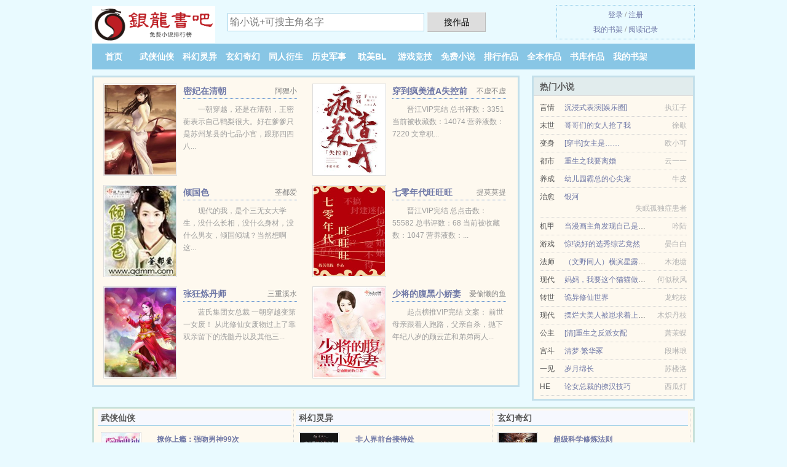

--- FILE ---
content_type: text/html; charset=UTF-8
request_url: https://inlone.com/1219439891.html
body_size: 5825
content:
<!DOCTYPE HTML><html lang="zh-CN" class="www"><head><meta charset="utf-8"><title>快穿吧明星大侦探真人秀_霜雪千年_中短篇_小说txt下载 _银龙书吧 </title><meta name="keywords" content="快穿吧明星大侦探真人秀_霜雪千年_中短篇_小说txt下载" /><meta name="description" content="主角是的书名叫《快穿吧明星大侦探真人秀》，它的作者是霜雪千年创作的类型的小说，文中的爱情故事凄美而纯洁，文笔极佳，实力推荐。小说精彩段落试读：虽然不知道为什么那么多人说不好看，但是我觉得《快穿吧明..." /><meta http-equiv="X-UA-Compatible" content="IE=edge, chrome=1" /><meta name="referrer" content="always" /><meta name="mobile-agent" content="format=html5; url=https://m.inlone.com/1219439891.html" /><meta name="viewport" content="width=device-width, initial-scale=1.0, maximum-scale=2.0, user-scalable=yes" /><meta name="renderer" content="webkit" /><meta http-equiv="Cache-Control" content="no-transform" /><meta name="apple-mobile-web-app-title" content="银龙书吧" /><meta name="robots" content="all" /><meta http-equiv="Cache-Control" content="no-siteapp" /><meta name="format-detection" content="telephone=no" /><meta name="mobile-agent" content="format=xhtml; url=https://m.inlone.com/1219439891.html" /><link rel="stylesheet" href="https://154.84.11.159:61234/xcdn6/css/_293abc0f.css?318" onerror="_CSSERR=1"/><link href="https://154.84.11.159:61234/xcdn6/www1/_style.css?318" rel="stylesheet"/><meta property="og:description" content="主角是的书名叫《快穿吧明星大侦探真人秀》，它的作者是霜雪千年创作的类型的小说，文中的爱情故事凄美而纯洁，文笔极佳，实力推荐。小说精彩段落试读：虽然不知道为什么那么多人说不好看，但是我觉得《快穿吧明..."/><meta property="og:type" content="novel"/><meta property="og:novel:latest_chapter_name" content="第 108 节 快穿吧明星大侦探[真人秀]"/><meta property="og:image" content="//cdn.inlone.com/uploaded/r/eoF0.jpg?sm"/><meta property="og:novel:category" content=""/><meta property="og:novel:status" content="连载中"/><meta property="og:title" content="快穿吧明星大侦探[真人秀]"/><meta property="og:url" content="https://inlone.com/1219439891.html"/><meta property="og:novel:read_url" content="https://inlone.com/1219439891.html"/><meta property="og:novel:update_time" content="2017-04-17"/><meta property="og:novel:author" content="霜雪千年"/><meta property="og:novel:book_name" content="快穿吧明星大侦探[真人秀]"/><meta property="og:novel:latest_chapter_url" content="https://inlone.com/1219439891/108.html"/><script>var DIR='/',FORM_HASH='c1f949d6g9eo62',xCoverList=[],xCover=function(){xCoverList.push(event.target||event.srcElement)},CAD=0,TWMO='tw',CDNV='318',CDN='https://154.84.11.159:61234/xcdn6/',DOMA='inlone.com',TJ='D138ad',APP_NAME='银龙书吧',COOKIE_PRE='8ad',TWPC='ft',MOD='',ADN='od',TJN='pv',INIT_EVENT=[];"ontouchstart"in window&&(location.href="https://m.inlone.com/"+location.href.split("/").slice(3).join("/"));!function(a,c,o,d,f){var r=2e4,s=+new Date;!function i(){setTimeout(function(){a.CDNT=new Date-s;var e=typeof _CSSERR!=f;if(e||CDNT>=r){if(typeof $==f){if(a.CDNQ=(~~o.getItem(d)||0)+1,!e&&3<a.CDNQ)return;o.setItem(d,a.CDNQ);var t=c,n=c.createElement("script");n.src="/static/js/_cdn.js?"+CDNV,t.head.appendChild(n)}}else i()},1e3)}()}(window,document,localStorage,"qdn","undefined");</script></head><body ><div id="wrapper"><div class="header"><div class="logo"><a href="/" title="银龙书吧"><img src="/img/logo.png" style="margin-top:-5px;" /></a></div><a style="display: none" href="/" class="logo"><span class="site">银龙书吧</span><span class="slogan">inlone.com</span></a><div class="header_search"><form method="post" target="_blank" action="/search/"><input type="text" name="keyword" class="search" placeholder="输小说+可搜主角名字" autocomplete="off" baiduSug="2" /><button type="submit">搜作品</button></form></div><div class="userpanel"><a href="/user/login.html">登录</a> / <a href="/user/register.html">注册</a><BR><a href="/user/">我的书架</a> / <a href="/hasread/">阅读记录</a></div></div><div class="nav"><ul><li><a href="/">首页</a></li><li><a href="/category/4258_1.html">武侠仙侠</a></li><li><a href="/category/8131_1.html">科幻灵异</a></li><li><a href="/category/5865_1.html">玄幻奇幻</a></li><li><a href="/category/4111_1.html">同人衍生</a></li><li><a href="/category/2634_1.html">历史军事</a></li><li><a href="/category/835_1.html">耽美BL</a></li><li><a href="/category/7215_1.html">游戏竞技</a></li><li><a href="/category/4262_1.html">免费小说</a></li><li><a href="/category/top_1.html">排行作品</a></li><li><a href="/category/over_1.html">全本作品</a></li><li><a href="/category/1.html">书库作品</a></li><li><a rel="nofollow" href="/user/">我的书架</a></li></ul></div></div><div class="box_con"><div class="con_top"><div class="fr"><a target="_blank" href="https://m.inlone.com/1219439891.html" title="快穿吧明星大侦探[真人秀]">手机阅读《快穿吧明星大侦探[真人秀]》</a></div><a href="/">银龙书吧</a> &gt; <a href="/category/4262_1.html">免费小说</a> &gt; <a href="/1219439891.html">快穿吧明星大侦探[真人秀]</a></div><div id="maininfo"><div id="fmimg"><img width="120" height="180" src="//cdn.inlone.com/uploaded/r/eoF0.jpg?sm" author="霜雪千年" alt="快穿吧明星大侦探[真人秀]" /><span class="b"></span></div><div id="info"><h1>快穿吧明星大侦探[真人秀]</h1><p>作者：<a href="/writer/971p96rn53435r74L.html" target="_blank">霜雪千年</a></p><p>操作：<a href="#" class="ajax-dialog" data-label="tj" data-click="tj" data-name="novel_star" data-id="7p87" rel="nofollow" data-type="1">投票推荐</a>， <a href="#" class="shelf-add-btn" data-id="7p87" data-type="1" data-i="1">加入书架</a>， <a href="#end" rel="nofollow">直达底部</a>， <a href="/download/1219439891/">TXT下载</a></p><p>更新时间：2017-04-17 21:46:02&nbsp;[共108章] <p>最新：<a href="/1219439891/108.html" title="">第 108 节</a></p><div class="clear"></div><div id="intro" style="max-height:150px;overflow-y: auto"><p>主角是的书名叫《<a href="/1219439891_662278985.html">快穿吧明星大侦探[真人秀]</a>》，它的作者是霜雪千年创作的类型的小说，文中的爱情故事凄美而纯洁，文笔极佳，实力推荐。小说精彩段落试读：虽然不知道为什么那么多人说不好看，但是我觉得《快穿吧明星大侦探[真人秀]》还不错。推荐大家也看看。</p></div></div><div class="clear"></div><div class="tjlist">推荐阅读： <a href="/iJmH.html" target="_blank" title="天降妹妹三岁半">天降妹妹三岁半</a><a href="/897989394.html" title="众生觉悟" target="_blank">众生觉悟</a> (都市言情) 、 <a href="/H5Oo.html" target="_blank" title="快穿之不会再爱你">快穿之不会再爱你</a><a href="/html/53n3IJO.html" title="《用爱包围每一个孩子》摘抄" target="_blank">《用爱包围每一个孩子》摘抄</a> (百合小说) 、 <a href="/Zq0R.html" target="_blank" title="彼岸无爱">彼岸无爱</a><a href="/html/1KYEHB3.html" title="安全区无限人" target="_blank">安全区无限人</a> (体育小说) 、 <a href="/bfH.html" target="_blank" title="这世界疯了">这世界疯了</a><a href="/1926662606.html" title="[陆小凤]峨眉派在下很大一盘棋" target="_blank">[陆小凤]峨眉派在下很大一盘棋</a> (婚恋小说) 、 <a href="/5muH.html" target="_blank" title="影帝被渣了之后怀崽了［娱乐圈］">影帝被渣了之后怀崽了［娱乐圈］</a><a href="/412168419.html" title="重生后的如烟事儿" target="_blank">重生后的如烟事儿</a> (吃货小说) 、 <a href="/agNV.html" target="_blank" title="冬日自杀计划">冬日自杀计划</a> (青春校园) 、 <a href="/Xkf.html" target="_blank" title="疼你，是我最想做的事">疼你，是我最想做的事</a> (浪漫言情) 、 <a href="/fQh2.html" target="_blank" title="快穿系统：炮灰女友撩男神">快穿系统：炮灰女友撩男神</a> (都市情缘) 、 <a href="/Hi2z.html" target="_blank" title="我是你的阿婆煮">我是你的阿婆煮</a><a href="/html/53n3Iw5.html" title="舍友玩游戏大吼大叫" target="_blank">舍友玩游戏大吼大叫</a> (校园小说) 、 <a href="/a2HQ.html" target="_blank" title="当老实人穿成渣受[快穿]">当老实人穿成渣受[快穿]</a> (情有独钟) 、 </div></div><div class="box_con"><div id="list"><dl><dt>《快穿吧明星大侦探[真人秀]》 正文 </dt><dd><a href="/1219439891/1.html">第 1 篇</a></dd><dd><a href="/1219439891/2.html">第 2 篇</a></dd><dd><a href="/1219439891/3.html">第 3 篇</a></dd><dd><a href="/1219439891/4.html">第 4 篇</a></dd><dd><a href="/1219439891/5.html">第 5 篇</a></dd><dd><a href="/1219439891/6.html">第 6 篇</a></dd><dd><a href="/1219439891/7.html">第 7 篇</a></dd><dd><a href="/1219439891/8.html">第 8 篇</a></dd><dd><a href="/1219439891/9.html">第 9 篇</a></dd><dd><a href="/1219439891/10.html">第 10 篇</a></dd><dd><a href="/1219439891/11.html">第 11 篇</a></dd><dd><a href="/1219439891/12.html">第 12 篇</a></dd><dd><a href="/1219439891/13.html">第 13 篇</a></dd><dd><a href="/1219439891/14.html">第 14 篇</a></dd><dd><a href="/1219439891/15.html">第 15 篇</a></dd><dd><a href="/1219439891/16.html">第 16 篇</a></dd><dd><a href="/1219439891/17.html">第 17 篇</a></dd><dd><a href="/1219439891/18.html">第 18 篇</a></dd><dd><a href="/1219439891/19.html">第 19 篇</a></dd><dd><a href="/1219439891/20.html">第 20 篇</a></dd><dd><a href="/1219439891/21.html">第 21 篇</a></dd><dd><a href="/1219439891/22.html">第 22 篇</a></dd><dd><a href="/1219439891/23.html">第 23 篇</a></dd><dd><a href="/1219439891/24.html">第 24 篇</a></dd><dd><a href="/1219439891/25.html">第 25 篇</a></dd><dd><a href="/1219439891/26.html">第 26 篇</a></dd><dd><a href="/1219439891/27.html">第 27 篇</a></dd><dd><a href="/1219439891/28.html">第 28 篇</a></dd><dd><a href="/1219439891/29.html">第 29 篇</a></dd><dd><a href="/1219439891/30.html">第 30 篇</a></dd><dd><a href="/1219439891/31.html">第 31 篇</a></dd><dd><a href="/1219439891/32.html">第 32 篇</a></dd><dd><a href="/1219439891/33.html">第 33 篇</a></dd><dd><a href="/1219439891/34.html">第 34 篇</a></dd><dd><a href="/1219439891/35.html">第 35 篇</a></dd><dd><a href="/1219439891/36.html">第 36 篇</a></dd><dd><a href="/1219439891/37.html">第 37 篇</a></dd><dd><a href="/1219439891/38.html">第 38 篇</a></dd><dd><a href="/1219439891/39.html">第 39 篇</a></dd><dd><a href="/1219439891/40.html">第 40 篇</a></dd><dd><a href="/1219439891/41.html">第 41 篇</a></dd><dd><a href="/1219439891/42.html">第 42 篇</a></dd><dd><a href="/1219439891/43.html">第 43 篇</a></dd><dd><a href="/1219439891/44.html">第 44 篇</a></dd><dd><a href="/1219439891/45.html">第 45 篇</a></dd><dd><a href="/1219439891/46.html">第 46 篇</a></dd><dd><a href="/1219439891/47.html">第 47 篇</a></dd><dd><a href="/1219439891/48.html">第 48 篇</a></dd><dd><a href="/1219439891/49.html">第 49 篇</a></dd><dd><a href="/1219439891/50.html">第 50 篇</a></dd><dd><a href="/1219439891/51.html">第 51 篇</a></dd><dd><a href="/1219439891/52.html">第 52 篇</a></dd><dd><a href="/1219439891/53.html">第 53 篇</a></dd><dd><a href="/1219439891/54.html">第 54 篇</a></dd><dd><a href="/1219439891/55.html">第 55 篇</a></dd><dd><a href="/1219439891/56.html">第 56 篇</a></dd><dd><a href="/1219439891/57.html">第 57 篇</a></dd><dd><a href="/1219439891/58.html">第 58 篇</a></dd><dd><a href="/1219439891/59.html">第 59 篇</a></dd><dd><a href="/1219439891/60.html">第 60 篇</a></dd><dd><a href="/1219439891/61.html">第 61 篇</a></dd><dd><a href="/1219439891/62.html">第 62 篇</a></dd><dd><a href="/1219439891/63.html">第 63 篇</a></dd><dd><a href="/1219439891/64.html">第 64 篇</a></dd><dd><a href="/1219439891/65.html">第 65 篇</a></dd><dd><a href="/1219439891/66.html">第 66 篇</a></dd><dd><a href="/1219439891/67.html">第 67 篇</a></dd><dd><a href="/1219439891/68.html">第 68 篇</a></dd><dt>《快穿吧明星大侦探[真人秀]》最新章节(提示：最新章节可能会延时显示，登录书架即可实时查看)</dt><dd><a href="/1219439891/108.html">第 108 篇</a></dd><dd><a href="/1219439891/107.html">第 107 篇</a></dd><dd><a href="/1219439891/106.html">第 106 篇</a></dd><dd><a href="/1219439891/105.html">第 105 篇</a></dd><dd><a href="/1219439891/104.html">第 104 篇</a></dd><dd><a href="/1219439891/103.html">第 103 篇</a></dd><dd><a href="/1219439891/102.html">第 102 篇</a></dd><dd><a href="/1219439891/101.html">第 101 篇</a></dd></dl><a name="end"></a></div><div class="clear10"></div><div class="pages"><a href="/1219439891/indexlist_1.html">上页</a><b>1</b><a href="/1219439891/indexlist_2.html">2</a><a href="/1219439891/indexlist_2.html">下页</a><select id="jump" onchange="location.href='/1219439891/indexlist__page_.html'.replace(/_page_/ig, this.value);" style="width:auto;appearance: none"><script>for (var i = 1, page = 1, pagesize = 68; i <= 2; i++) {
var start = ((i - 1) * pagesize + 1), end = Math.min(start + pagesize, 108 + 1);
document.write('<option value="' + i + '"' + (i == page ? ' selected' : '') + '>第 ' + i + ' 页(' + (start) + '-' + (end - 1) + '章)</option>')
}</script></select></div><div class="clear10"></div></div><div class="footer" id="footer"><div class="footer_cont"><p>本站推荐： <a href="/QO2Q.html" target="_blank" title="不准跟我说话！">不准跟我说话！</a>、 <a href="/html/4AgAtYp.html" title="穿越弃妇之将军夫人" target="_blank">穿越弃妇之将军夫人</a>、 <a href="/1949535731.html" target="_blank" title="洪荒：我成了金灵圣母的弟弟">洪荒：我成了金灵圣母的弟弟</a>、 <a href="/html/opapTqw.html" title="重生之万能女主免费" target="_blank">重生之万能女主免费</a>、 <a href="/EnVf.html" target="_blank" title="（综漫同人）当炮灰的我拥有了主角光环后">（综漫同人）当炮灰的我拥有了主角光环后</a>、 <a href="/zHF.html" target="_blank" title="丐受天下（残恋系列之一）">丐受天下（残恋系列之一）</a>、 <a href="/1863419712.html" title="[重生]反派有个圣母系统" target="_blank">[重生]反派有个圣母系统</a>、 <a href="/fpyH.html" target="_blank" title="（综漫同人）南斗圣拳之大学生活/雷伊王子之大学生活">（综漫同人）南斗圣拳之大学生活/雷伊王子之大学生活</a>、 <a href="/iEZ0.html" target="_blank" title="我靠万人迷延续生命">我靠万人迷延续生命</a>、 <a href="/ggn.html" target="_blank" title="大器宗">大器宗</a>、 <a href="/ZgNB.html" target="_blank" title="为妃三十年">为妃三十年</a>、 <a href="/html/rB8bIop.html" title="奇游乐园2023官方版-3.22 Inurl:fayunsi" target="_blank">奇游乐园2023官方版-3.22 Inurl:fayunsi</a>、 <a href="/ibCF.html" target="_blank" title="娇藏">娇藏</a>、 <a href="/html/Bp9pT3E.html" title="老牛吃嫩草骏马踏飞燕在12生肖里面应该是什么生肖呢" target="_blank">老牛吃嫩草骏马踏飞燕在12生肖里面应该是什么生肖呢</a>、 <a href="/r0cC.html" target="_blank" title="完美白月光的必备素养">完美白月光的必备素养</a>、 <a href="/html/5KbGHm2.html" title="一根棍子走天下" target="_blank">一根棍子走天下</a>、 </p></div></div><div class="gray line-height15 advance-box"><p>㈠ 银龙书吧是免费的小说阅读平台，提供快穿吧明星大侦探[真人秀]最新章节和全本TXT、全文阅读。</p><p>㈡ 本站小说《快穿吧明星大侦探[真人秀]》由网友收集，如发现此小说下载章节有错误，请及时通知我们。</p><p>㈢ 免费小说快穿吧明星大侦探[真人秀]TXT的章节均为网友自行更新，与银龙书吧（inlone.com）立场无关。</p><p>㈣ 银龙书吧提供《快穿吧明星大侦探[真人秀]》是由霜雪千年所写，情节跌宕起伏的小说。银龙书吧为您提供海量的小说作品，请关注本站的小说排行榜。</p><p>㈤ 如果您对全本小说快穿吧明星大侦探[真人秀]全集的内容、作品版权等方面有质疑，请及时与我们联系，我们将在第一时间进行处理，谢谢！</p><p>*. <a href="/1219439891_662278985.html">快穿吧明星大侦探[真人秀]约万字全集TXT下载 实时更新 霜雪千年</a>/<span class="gray">2017-08-24 20:54:35</span></p><p>*. <a href="/l/z0yb519qa424.html">快穿吧明星大侦探[真人秀]精彩大结局 霜雪千年小说txt下载</a>/<span class="gray">2016-12-13 14:43:05</span></p><p>*. <a href="/l/ap76bhb99rcr.html">快穿吧明星大侦探[真人秀]全文TXT下载 霜雪千年 精彩免费下载</a>/<span class="gray">2017-12-15 14:52:11</span></p><p>*. <a href="/1219439891_1904026735.html">快穿吧明星大侦探[真人秀]全集免费阅读 近代 霜雪千年 精彩无弹窗阅读</a>/<span class="gray">2017-06-07 06:25:59</span></p><p>*. <a href="/l/47r0asdp50id.html">快穿吧明星大侦探[真人秀]约万字在线阅读无广告 实时更新 霜雪千年</a>/<span class="gray">2016-07-15 22:05:19</span></p><p><a href="/1219439891/219.133.159.104.html" class="gray">219.133.159.104</a> / <a href="/1219439891/121.91.189.4.html" class="gray">121.91.189.4</a> / <a href="/1219439891/36.158.114.152.html" class="gray">36.158.114.152</a> / <a href="/1219439891/14.31.226.4.html" class="gray">14.31.226.4</a> / <a href="/1219439891/36.18.194.12.html" class="gray">36.18.194.12</a> / <a href="/1219439891/249.192.167.252.html" class="gray">249.192.167.252</a> / <a href="/1219439891/124.239.12.240.html" class="gray">124.239.12.240</a> / <a href="/1219439891/115.60.243.192.html" class="gray">115.60.243.192</a> / <a href="/1219439891/121.91.188.160.html" class="gray">121.91.188.160</a> / <a href="/1219439891/172.69.33.216.html" class="gray">172.69.33.216</a> / <a href="/1219439891/173.40.40.52.html" class="gray">173.40.40.52</a> / <a href="/1219439891/116.132.223.104.html" class="gray">116.132.223.104</a> / <a href="/1219439891/106.38.120.216.html" class="gray">106.38.120.216</a> / <a href="/1219439891/162.14.80.224.html" class="gray">162.14.80.224</a> / <a href="/1219439891/112.51.238.244.html" class="gray">112.51.238.244</a> / <a href="/1219439891/144.255.38.188.html" class="gray">144.255.38.188</a> / <a href="/1219439891/180.98.204.68.html" class="gray">180.98.204.68</a> / <a href="/1219439891/124.95.184.92.html" class="gray">124.95.184.92</a> / </p></div></div><script src="/click/1219439891"></script><script src="/8fy/318.baiduddq1"></script><section class="f0"><script>window[window["A1_"]||"Object"](0);</script></section><div class="footer"><div class="footer_link"></div><div class="footer_cont"><p> 本站内容仅供免费学习交流，不得用于任何商业用途，如有侵权请来信告之。</p><p>Copyright &copy; 2026 <a href="https://www.inlone.com/">银龙书吧</a>(inlone.com) All Rights Reserved. <a href="//ft.inlone.com/1219439891.html" data-translate="(切回简体版)|(切换繁体中文)">(繁体中文)</a></p><p><a href="/about/">网站信箱：<img data-lazy="/img/smailSzkp.png" alt="mail" /></a></p></div></div><script src="https://154.84.11.159:61234/xcdn6/js/_init.js?318"></script><script src="https://154.84.11.159:61234/xcdn6/www1/_common.js?318"></script><script use="17.528ms"></script></body></html>

--- FILE ---
content_type: text/html; charset=UTF-8
request_url: https://inlone.com/?FROM=bjs&u=BJS
body_size: 9730
content:
<!DOCTYPE HTML><html lang="zh-CN" class="www"><head><meta charset="utf-8"><title>银龙书吧-提供免费小说阅读与TXT小说下载</title><meta name="keywords" content="银龙书吧,武侠仙侠,科幻灵异,玄幻奇幻,同人衍生,历史军事,耽美BL,好看的小说" /><meta name="description" content="银龙书吧(inlone.com)：创立于2019年，提供武侠仙侠、科幻灵异、玄幻奇幻、同人衍生、历史军事、耽美BL以及好看小说在线阅读及下载。" /><meta http-equiv="X-UA-Compatible" content="IE=edge, chrome=1" /><meta name="referrer" content="always" /><meta name="mobile-agent" content="format=html5; url=https://m.inlone.com/?FROM=bjs&u=BJS" /><meta name="viewport" content="width=device-width, initial-scale=1.0, maximum-scale=2.0, user-scalable=yes" /><meta name="renderer" content="webkit" /><meta http-equiv="Cache-Control" content="no-transform" /><meta name="apple-mobile-web-app-title" content="银龙书吧" /><meta name="robots" content="all" /><meta http-equiv="Cache-Control" content="no-siteapp" /><meta name="format-detection" content="telephone=no" /><meta name="mobile-agent" content="format=xhtml; url=https://m.inlone.com/?FROM=bjs&u=BJS" /><link rel="stylesheet" href="https://154.84.11.159:61234/xcdn6/css/_293abc0f.css?318" onerror="_CSSERR=1"/><link href="https://154.84.11.159:61234/xcdn6/www1/_style.css?318" rel="stylesheet"/><script>var DIR='/',FORM_HASH='0160ddcdg9eo63',xCoverList=[],xCover=function(){xCoverList.push(event.target||event.srcElement)},CAD=0,TWMO='tw',CDNV='318',CDN='https://154.84.11.159:61234/xcdn6/',DOMA='inlone.com',TJ='D138ad',APP_NAME='银龙书吧',COOKIE_PRE='8ad',TWPC='ft',MOD='',ADN='od',TJN='pv',INIT_EVENT=[];"ontouchstart"in window&&(location.href="https://m.inlone.com/"+location.href.split("/").slice(3).join("/"));!function(a,c,o,d,f){var r=2e4,s=+new Date;!function i(){setTimeout(function(){a.CDNT=new Date-s;var e=typeof _CSSERR!=f;if(e||CDNT>=r){if(typeof $==f){if(a.CDNQ=(~~o.getItem(d)||0)+1,!e&&3<a.CDNQ)return;o.setItem(d,a.CDNQ);var t=c,n=c.createElement("script");n.src="/static/js/_cdn.js?"+CDNV,t.head.appendChild(n)}}else i()},1e3)}()}(window,document,localStorage,"qdn","undefined");</script></head><body ><div id="wrapper"><div class="header"><div class="logo"><a href="/" title="银龙书吧"><img src="/img/logo.png" style="margin-top:-5px;" /></a></div><a style="display: none" href="/" class="logo"><span class="site">银龙书吧</span><span class="slogan">inlone.com</span></a><div class="header_search"><form method="post" target="_blank" action="/search/"><input type="text" name="keyword" class="search" placeholder="输小说+可搜主角名字" autocomplete="off" baiduSug="2" /><button type="submit">搜作品</button></form></div><div class="userpanel"><a href="/user/login.html">登录</a> / <a href="/user/register.html">注册</a><BR><a href="/user/">我的书架</a> / <a href="/hasread/">阅读记录</a></div></div><div class="nav"><ul><li><a href="/">首页</a></li><li><a href="/category/4258_1.html">武侠仙侠</a></li><li><a href="/category/8131_1.html">科幻灵异</a></li><li><a href="/category/5865_1.html">玄幻奇幻</a></li><li><a href="/category/4111_1.html">同人衍生</a></li><li><a href="/category/2634_1.html">历史军事</a></li><li><a href="/category/835_1.html">耽美BL</a></li><li><a href="/category/7215_1.html">游戏竞技</a></li><li><a href="/category/4262_1.html">免费小说</a></li><li><a href="/category/top_1.html">排行作品</a></li><li><a href="/category/over_1.html">全本作品</a></li><li><a href="/category/1.html">书库作品</a></li><li><a rel="nofollow" href="/user/">我的书架</a></li></ul></div></div><div id="main" class="index"><div id="hotcontent"><div class="l"><div class="item"><div class="image"><a href="/7zp.html" title=""><img data-lazy="//cdn.inlone.com/def_7zp_50972.jpg?sm" alt="密妃在清朝" author="阿狸小" src="/sloadHTpo.svg" /></a></div><dl><dt><span>阿狸小</span><a href="/7zp.html" title="">密妃在清朝</a></dt><dd>一朝穿越，还是在清朝，王密蘅表示自己鸭梨很大。好在爹爹只是苏州某县的七品小官，跟那四四八...</dd></dl><div class="clear"></div></div><div class="item"><div class="image"><a href="/aNX5.html" title=""><img data-lazy="//cdn.inlone.com/uploaded/r/eT0W.jpg?sm" alt="穿到疯美渣A失控前" author="不虚不虚" src="/sloadHTpo.svg" /></a></div><dl><dt><span>不虚不虚</span><a href="/aNX5.html" title="">穿到疯美渣A失控前</a></dt><dd>晋江VIP完结 总书评数：3351 当前被收藏数：14074 营养液数：7220 文章积...</dd></dl><div class="clear"></div></div><div class="item"><div class="image"><a href="/rEqy.html" title=""><img data-lazy="//cdn.inlone.com/uploaded/b/oWV.jpg?sm" alt="倾国色" author="荃都爱" src="/sloadHTpo.svg" /></a></div><dl><dt><span>荃都爱</span><a href="/rEqy.html" title="">倾国色</a></dt><dd>现代的我，是个三无女大学生，没什么长相，没什么身材，没什么男友，倾国倾城？当然想啊 这...</dd></dl><div class="clear"></div></div><div class="item"><div class="image"><a href="/i10Q.html" title=""><img data-lazy="//cdn.inlone.com/uploaded/A/Nyzc.jpg?sm" alt="七零年代旺旺旺" author="提莫莫提" src="/sloadHTpo.svg" /></a></div><dl><dt><span>提莫莫提</span><a href="/i10Q.html" title="">七零年代旺旺旺</a></dt><dd>晋江VIP完结 总点击数：55582 总书评数：68 当前被收藏数：1047 营养液数：...</dd></dl><div class="clear"></div></div><div class="item"><div class="image"><a href="/Emo1.html" title=""><img data-lazy="//cdn.inlone.com/def_Emo1_20301.jpg?sm" alt="张狂炼丹师" author="三重溪水" src="/sloadHTpo.svg" /></a></div><dl><dt><span>三重溪水</span><a href="/Emo1.html" title="">张狂炼丹师</a></dt><dd>蓝氏集团女总裁 一朝穿越变第一女废！ 从此修仙女废物过上了靠双亲留下的洗髓丹以及其他三...</dd></dl><div class="clear"></div></div><div class="item"><div class="image"><a href="/QXvS.html" title=""><img data-lazy="//cdn.inlone.com/uploaded/f/snC.jpg?sm" alt="少将的腹黑小娇妻" author="爱偷懒的鱼" src="/sloadHTpo.svg" /></a></div><dl><dt><span>爱偷懒的鱼</span><a href="/QXvS.html" title="">少将的腹黑小娇妻</a></dt><dd>起点榜推VIP完结 文案： 前世母亲跟着人跑路，父亲自杀，抛下年纪八岁的顾云芷和弟弟两人...</dd></dl><div class="clear"></div></div></div><div class="r"><h2>热门小说</h2><ul><li><span class="s1">言情</span><span class="s2"><a href="/aYKB.html" title="">沉浸式表演[娱乐圈]</a></span><span class="s5">执江子</span></li><li><span class="s1">末世</span><span class="s2"><a href="/EmhH.html" title="">哥哥们的女人抢了我</a></span><span class="s5">徐歇</span></li><li><span class="s1">变身</span><span class="s2"><a href="/boy.html" title="">[穿书]女主是……</a></span><span class="s5">欧小可</span></li><li><span class="s1">都市</span><span class="s2"><a href="/QmHa.html" title="">重生之我要离婚</a></span><span class="s5">云一一</span></li><li><span class="s1">养成</span><span class="s2"><a href="/Qctg.html" title="">幼儿园霸总的心尖宠</a></span><span class="s5">牛皮</span></li><li><span class="s1">治愈</span><span class="s2"><a href="/EVO8.html" title="">银河</a></span><span class="s5">失眠孤独症患者</span></li><li><span class="s1">机甲</span><span class="s2"><a href="/bHHH.html" title="">当漫画主角发现自己是主角以后</a></span><span class="s5">吟陆</span></li><li><span class="s1">游戏</span><span class="s2"><a href="/5k1K.html" title="">惊!说好的选秀综艺竟然</a></span><span class="s5">晏白白</span></li><li><span class="s1">法师</span><span class="s2"><a href="/bViQ.html" title="">（文野同人）横滨星露谷物语</a></span><span class="s5">木池塘</span></li><li><span class="s1">现代</span><span class="s2"><a href="/b25.html" title="">妈妈，我要这个猫猫做爸爸</a></span><span class="s5">何似秋风</span></li><li><span class="s1">转世</span><span class="s2"><a href="/ihS0.html" title="">诡异修仙世界</a></span><span class="s5">龙蛇枝</span></li><li><span class="s1">现代</span><span class="s2"><a href="/EVsK.html" title="">摆烂大美人被崽求着上娃综</a></span><span class="s5">木炽丹枝</span></li><li><span class="s1">公主</span><span class="s2"><a href="/F1F.html" title="">[清]重生之反派女配</a></span><span class="s5">萧茉蝶</span></li><li><span class="s1">宫斗</span><span class="s2"><a href="/ZsyV.html" title="">清梦·繁华冢</a></span><span class="s5">段琳琅</span></li><li><span class="s1">一见</span><span class="s2"><a href="/abKK.html" title="">岁月绵长</a></span><span class="s5">苏楼洛</span></li><li><span class="s1">HE</span><span class="s2"><a href="/kXyn.html" title="">论女总裁的撩汉技巧</a></span><span class="s5">西瓜灯</span></li></ul></div><div class="clear"></div></div><div class="novelslist"><div class="content"><h2>武侠仙侠</h2><div class="top"><div class="image"><a href="/fmuT.html" target="_blank" title="撩你上瘾：强吻男神99次"><img data-lazy="//cdn.inlone.com/uploaded/H/Uq2.jpg?sm" alt="撩你上瘾：强吻男神99次" author="水千澈" /></a></div><dl><dt><a href="/fmuT.html" title="撩你上瘾：强吻男神99次">撩你上瘾：强吻男神99次</a></dt><dd>潇湘书院VIP完结 文案： [本文苏爽甜暖，可病娇可忠犬可痴汉可百变男主PK...</dd></dl><div class="clear"></div></div><ul><li><a href="/kuth.html" title="星际食人花修仙指南">星际食人花修仙指南</a>/黑猫白白</li><li><a href="/fmtg.html" title="帝陵艳异编">帝陵艳异编</a>/疏楼</li><li><a href="/kpaa.html" title="超级天赋/超级天赋兑换系统 ">超级天赋/超级天赋兑换系统 </a>/相国寺方丈</li><li><a href="/bYZf.html" title="我观师尊多有病">我观师尊多有病</a>/何处是吾乡</li><li><a href="/7pK.html" title="七种武器">七种武器</a>/古龙</li><li><a href="/abHV.html" title="这狗血剧本你们自己演吧">这狗血剧本你们自己演吧</a>/苏梦期</li><li><a href="/b7Xt.html" title="（武侠同人）我的任务世界有问题">（武侠同人）我的任务世界有问题</a>/九叠云锦张</li><li><a href="/kEm.html" title="龙">龙</a>/隐为者</li><li><a href="/aiTv.html" title="我靠怀崽拯救世界[穿书]">我靠怀崽拯救世界[穿书]</a>/幽河小子</li><li><a href="/E2TB.html" title="奶萌天师，团宠七宝有点甜">奶萌天师，团宠七宝有点甜</a>/言如景</li></ul></div><div class="content"><h2>科幻灵异</h2><div class="top"><div class="image"><a href="/ZCTC.html" target="_blank" title="非人界前台接待处"><img data-lazy="//cdn.inlone.com/uploaded/r/eaH.jpg?sm" alt="非人界前台接待处" author="素长天" /></a></div><dl><dt><a href="/ZCTC.html" title="非人界前台接待处">非人界前台接待处</a></dt><dd>晋江VIP完结 总书评数：13225  当前被收藏数：34993  营养液数：25212...</dd></dl><div class="clear"></div></div><ul><li><a href="/Tgtq.html" title="民间怪谈之蒲牢(GL)">民间怪谈之蒲牢(GL)</a>/九九和</li><li><a href="/aYQ1.html" title="从全球灾变苟到神祇降临">从全球灾变苟到神祇降临</a>/纽扣儿</li><li><a href="/HZbT.html" title="小姐你家攻掉了gl">小姐你家攻掉了gl</a>/机甲妹纸</li><li><a href="/avXm.html" title="苟策划监护合约">苟策划监护合约</a>/闻樂多</li><li><a href="/rdzC.html" title="驱骨灵探">驱骨灵探</a>/云海微凉</li><li><a href="/b0Hb.html" title="丧尸的徒步旅行日记">丧尸的徒步旅行日记</a>/理久</li><li><a href="/abY1.html" title="蚊香牌女主[快穿]">蚊香牌女主[快穿]</a>/苍翼之狼</li><li><a href="/i7Kv.html" title="龙王岳父要淹我[穿越]">龙王岳父要淹我[穿越]</a>/薄西</li><li><a href="/bdQK.html" title="玄门天师硬饭软吃">玄门天师硬饭软吃</a>/南瓜以安</li><li><a href="/Qc1b.html" title="文化入侵异世界">文化入侵异世界</a>/姐姐的新娘</li></ul></div><div class="content"><h2>玄幻奇幻</h2><div class="top"><div class="image"><a href="/514878021.html" target="_blank" title="超级科学修炼法则"><img data-lazy="//cdn.inlone.com/uploaded/q/dnhK.jpg?sm" alt="超级科学修炼法则" author="奋斗老九" /></a></div><dl><dt><a href="/514878021.html" title="超级科学修炼法则">超级科学修炼法则</a></dt><dd>"21世纪最年轻且最有天赋（重点是长得很帅）的科学家叶天圣在一次科学实验中意外穿越到洪荒...</dd></dl><div class="clear"></div></div><ul><li><a href="/EKhi.html" title="虫族之监狱记事">虫族之监狱记事</a>/小土豆咸饭</li><li><a href="/a1VV.html" title="我的剑成影帝后想撩我[娱乐圈]">我的剑成影帝后想撩我[娱乐圈]</a>/虞弥生</li><li><a href="/7iR.html" title="遗落三世情殇之歌尽阑珊梦">遗落三世情殇之歌尽阑珊梦</a>/梦云海</li><li><a href="/8No.html" title="末世之重返地表">末世之重返地表</a>/照烧茄子</li><li><a href="/aiqb.html" title="团宠师尊失忆后变小甜包了">团宠师尊失忆后变小甜包了</a>/鲨鱼辣椒</li><li><a href="/0Qri.html" title="这个副作用太棒了">这个副作用太棒了</a>/平安欣诚</li><li><a href="/5kKB.html" title="在逃生游戏里捡到一只小恶狼">在逃生游戏里捡到一只小恶狼</a>/西去的枪侠</li><li><a href="/1471691931.html" title="太古剑神">太古剑神</a>/飘零幻</li><li><a href="/HdZ.html" title="甲武传说">甲武传说</a>/金色年华关注</li><li><a href="/brdK.html" title="江不渡">江不渡</a>/煤那个球</li></ul></div><div class="content"><h2>同人衍生</h2><div class="top"><div class="image"><a href="/5XSt.html" target="_blank" title="（数字同人/BL）八阿哥重生雍正皇朝"><img data-lazy="//cdn.inlone.com/uploaded/z/ms5.jpg?sm" alt="（数字同人/BL）八阿哥重生雍正皇朝" author="冰心独影" /></a></div><dl><dt><a href="/5XSt.html" title="（数字同人/BL）八阿哥重生雍正皇朝">（数字同人/BL）八阿哥重生雍正皇朝</a></dt><dd>晋江VIP完结 总点击数：133417总书评数：784 当前被收藏数： 1551 文章积...</dd></dl><div class="clear"></div></div><ul><li><a href="/fBqX.html" title="（美食的俘虏同人）女仆长见闻录">（美食的俘虏同人）女仆长见闻录</a>/流夏未央</li><li><a href="/pXq.html" title="皇上的妃子娶过来">皇上的妃子娶过来</a>/熊老爷</li><li><a href="/iYR0.html" title="蛮荒部落生存记">蛮荒部落生存记</a>/慕容离白</li><li><a href="/bqNV.html" title="（ 综漫同人）猎鬼人米花町再就业">（ 综漫同人）猎鬼人米花町再就业</a>/柳箐欢</li><li><a href="/f8gm.html" title="（综漫同人）怡然自得">（综漫同人）怡然自得</a>/浮游的蜉蝣</li><li><a href="/baf.html" title="武林秘闻录-寸丝不挂">武林秘闻录-寸丝不挂</a>/长安十年</li><li><a href="/TqXd.html" title="（黑帮的家法同人）瀚海无垠">（黑帮的家法同人）瀚海无垠</a>/寒水衣风/寒衣若水</li><li><a href="/0zkK.html" title="[乱穿]陷入H游戏(H)">[乱穿]陷入H游戏(H)</a>/侍诺Elie</li><li><a href="/iYSy.html" title="当金手指遇上男装大佬">当金手指遇上男装大佬</a>/L泗X汐Y</li><li><a href="/iYnC.html" title="（BL/综同人）万人迷反派今天崩人设了吗">（BL/综同人）万人迷反派今天崩人设了吗</a>/洗衣粉</li></ul></div><div class="content"><h2>历史军事</h2><div class="top"><div class="image"><a href="/EVg5.html" target="_blank" title="烈酒家的小相公"><img data-lazy="//cdn.inlone.com/uploaded/s/fuJQ.jpg?sm" alt="烈酒家的小相公" author="梨子甜甜" /></a></div><dl><dt><a href="/EVg5.html" title="烈酒家的小相公">烈酒家的小相公</a></dt><dd>许怀谦穿越到古代一个病秧子书生身上，爹娘刚过世，堂哥就把他以十两银子抵押给村里的恶霸哥儿...</dd></dl><div class="clear"></div></div><ul><li><a href="/kXVR.html" title="青珂浮屠">青珂浮屠</a>/胖哈</li><li><a href="/EtHv.html" title="穿成清太孙后的咸鱼日常/穿成胤禛崽崽后不想努力了">穿成清太孙后的咸鱼日常/穿成胤禛崽崽后不想努力了</a>/李诗情</li><li><a href="/QuOp.html" title="穿越之绝魅皇后">穿越之绝魅皇后</a>/叶洵离</li><li><a href="/iOtK.html" title="侧妃上位记">侧妃上位记</a>/屋里的星星</li><li><a href="/kX8y.html" title="鹿门歌">鹿门歌</a>/凝陇</li><li><a href="/1520388911.html" title="美人归">美人归</a>/云之风华</li><li><a href="/aHuy.html" title="（清穿同人）宠妃罢工日常[清]">（清穿同人）宠妃罢工日常[清]</a>/沉坞</li><li><a href="/HQSs.html" title="百合古文大集合5">百合古文大集合5</a>/N多作者</li><li><a href="/Zgt.html" title="神曲">神曲</a>/Deriree</li><li><a href="/kXFK.html" title="药女淼淼">药女淼淼</a>/忆冷香</li></ul></div><div class="content"><h2>耽美BL</h2><div class="top"><div class="image"><a href="/bVhB.html" target="_blank" title="漂亮反派觉醒后反向爆红"><img data-lazy="//cdn.inlone.com/def_bVhB_23799.jpg?sm" alt="漂亮反派觉醒后反向爆红" author="怪哉嘞嘿" /></a></div><dl><dt><a href="/bVhB.html" title="漂亮反派觉醒后反向爆红">漂亮反派觉醒后反向爆红</a></dt><dd>晋江VIP完结 总书评数：2146 当前被收藏数：8130 营养液数：3933 文章积分...</dd></dl><div class="clear"></div></div><ul><li><a href="/afrB.html" title="半山农场">半山农场</a>/灰谷</li><li><a href="/5kNR.html" title="璇玉录">璇玉录</a>/且刀文禾</li><li><a href="/Hi5g.html" title="校园春色系列高XX">校园春色系列高XX</a>/不详</li><li><a href="/ECg1.html" title="同坠">同坠</a>/白芥子</li><li><a href="/k1Zi.html" title="男神和他的猫">男神和他的猫</a>/时星草</li><li><a href="/aNqi.html" title="我的冥王殿下">我的冥王殿下</a>/会武功的小狐狸</li><li><a href="/by7R.html" title="（足球同人）[足球]克罗地亚神话">（足球同人）[足球]克罗地亚神话</a>/黄梅吉茶</li><li><a href="/5kJi.html" title="拯救崩坏攻［重生］">拯救崩坏攻［重生］</a>/细火</li><li><a href="/aEbb.html" title="（名侦探柯南同人）[名侦探柯南]假如远山家生的是男孩儿">（名侦探柯南同人）[名侦探柯南]假如远山家生的是男孩儿</a>/Silver米饭</li><li><a href="/iYnb.html" title="刑侦笔记">刑侦笔记</a>/清韵小尸</li></ul></div><div class="clear"></div></div><div id="newscontent"><div class="l"><h2>最新更新小说</h2><ul><li><span class="s1">[萝莉小说]</span><span class="s2"><a href="/zrcR.html" title="">刑满释放后，诡异自称前男友</a></span><span class="s3"><a href="/zrcR/947.html" target="_blank" title="">第 947 篇</a></span><span class="s4">惑非</span><span class="s5">02-01 06:57</span></li><li><span class="s1">[护短小说]</span><span class="s2"><a href="/T7Fn.html" title="">做鬼也要谈恋爱[星际]</a></span><span class="s3"><a href="/T7Fn/146.html" target="_blank" title="">第 146 节</a></span><span class="s4">狐阳</span><span class="s5">02-01 03:31</span></li><li><span class="s1">[位面小说]</span><span class="s2"><a href="/1672194886.html" title="">凶兽被迫联姻后</a></span><span class="s3"><a href="/1672194886/49.html" target="_blank" title="">暗流</a></span><span class="s4">风慢慢</span><span class="s5">02-01 01:32</span></li><li><span class="s1">[生死大爱]</span><span class="s2"><a href="/706312489.html" title="">美母的信念</a></span><span class="s3"><a href="/706312489/46.html" target="_blank" title="">【美母的信念】（１０４－１２０）下</a></span><span class="s4">大太零</span><span class="s5">02-01 01:32</span></li><li><span class="s1">[专情小说]</span><span class="s2"><a href="/1368559355.html" title="">整点意识流</a></span><span class="s3"><a href="/1368559355/178.html" target="_blank" title="">柔光</a></span><span class="s4">春风化雨成诗</span><span class="s5">02-01 01:32</span></li><li><span class="s1">[学院流]</span><span class="s2"><a href="/1778670929.html" title="">遇见20年前的你</a></span><span class="s3"><a href="/1778670929/62.html" target="_blank" title="">第六十二章</a></span><span class="s4">小尼姑沫沫</span><span class="s5">02-01 01:30</span></li><li><span class="s1">[言情小说]</span><span class="s2"><a href="/781147395.html" title="">很淫很堕落（很纯很暧昧改编）</a></span><span class="s3"><a href="/781147395/50.html" target="_blank" title="">第49章</a></span><span class="s4">芷寒（aegis89）</span><span class="s5">02-01 01:25</span></li><li><span class="s1">[种田文]</span><span class="s2"><a href="/332761824.html" title="">风流杏花村</a></span><span class="s3"><a href="/332761824/71.html" target="_blank" title="">71、世道变了和狗日的爱情</a></span><span class="s4">欲留香</span><span class="s5">02-01 01:25</span></li><li><span class="s1">[豪门小说]</span><span class="s2"><a href="/708034914.html" title="">情欲缠绵：我的出轨自白</a></span><span class="s3"><a href="/708034914/236.html" target="_blank" title="">第046章 老婆，今晚我们玩儿什么？</a></span><span class="s4">多情女郎</span><span class="s5">02-01 01:25</span></li><li><span class="s1">[现代修真]</span><span class="s2"><a href="/1269100129.html" title="">陈皮皮的斗争</a></span><span class="s3"><a href="/1269100129/51.html" target="_blank" title="">第50章</a></span><span class="s4">流域风</span><span class="s5">02-01 01:25</span></li><li><span class="s1">[升级流]</span><span class="s2"><a href="/165500478.html" title="">孽乱：情与欲</a></span><span class="s3"><a href="/165500478/174.html" target="_blank" title="">022、山洞春花开（4）</a></span><span class="s4">夜月狼嚎</span><span class="s5">02-01 01:25</span></li><li><span class="s1">[练功流]</span><span class="s2"><a href="/856134717.html" title="">快乐人生（龙傲花都后宫录）</a></span><span class="s3"><a href="/856134717/412.html" target="_blank" title="">第412章 见缝插针（二）</a></span><span class="s4">shanyzs</span><span class="s5">02-01 01:25</span></li><li><span class="s1">[虐恋小说]</span><span class="s2"><a href="/102036896.html" title="">截胡萧容鱼，给予她幸福生活</a></span><span class="s3"><a href="/102036896/30.html" target="_blank" title="">第三十章 浴室内操晕萧容鱼</a></span><span class="s4">酌酒江上眠</span><span class="s5">02-01 01:24</span></li><li><span class="s1">[军事小说]</span><span class="s2"><a href="/340430706.html" title="">欲恋</a></span><span class="s3"><a href="/340430706/193.html" target="_blank" title="">第一百九十四章 枪响</a></span><span class="s4">爱夜夜夜夜</span><span class="s5">02-01 01:11</span></li><li><span class="s1">[衍生同人]</span><span class="s2"><a href="/2004117827.html" title="">女人四十一枝花</a></span><span class="s3"><a href="/2004117827/843.html" target="_blank" title="">第740章 难产</a></span><span class="s4">TOMY123456&#40云岚&#41</span><span class="s5">02-01 01:11</span></li><li><span class="s1">[二次元]</span><span class="s2"><a href="/589561074.html" title="">无限狂想</a></span><span class="s3"><a href="/589561074/33.html" target="_blank" title="">第33章 游戏世界降临</a></span><span class="s4">铸剑师</span><span class="s5">02-01 01:10</span></li><li><span class="s1">[异兽流]</span><span class="s2"><a href="/1497145210.html" title="">超级房东</a></span><span class="s3"><a href="/1497145210/468.html" target="_blank" title="">第469章、偷窥的小姑娘</a></span><span class="s4">风过留痕</span><span class="s5">02-01 01:10</span></li><li><span class="s1">[推理小说]</span><span class="s2"><a href="/1546406103.html" title="">郝叔和他的女人</a></span><span class="s3"><a href="/1546406103/218.html" target="_blank" title="">（二百一十）</a></span><span class="s4">天堂男根</span><span class="s5">02-01 01:10</span></li><li><span class="s1">[召唤流]</span><span class="s2"><a href="/43674687.html" title="">邪恶小正太的熟女征服之旅</a></span><span class="s3"><a href="/43674687/130.html" target="_blank" title="">第211章 舞会进行时【快跟阿姨到厕所里来~】</a></span><span class="s4">疯狂的笨笨</span><span class="s5">02-01 01:10</span></li><li><span class="s1">[老师小说]</span><span class="s2"><a href="/2069201987.html" title="">地球ＯＬ</a></span><span class="s3"><a href="/2069201987/42.html" target="_blank" title="">后记</a></span><span class="s4">yanmaoder</span><span class="s5">02-01 01:10</span></li></ul></div><div class="r"><h2>最新入库小说</h2><ul><li><span class="s1">契约</span><span class="s2"><a href="/5XrF.html" title="">（BL/综漫同人）超能力者手把手教你做人[综]</a></span><span class="s5">妖妖柒</span></li><li><span class="s1">近代</span><span class="s2"><a href="/bZ2H.html" title="">谁信啊，清冷美人整天被哄着还哭/疯批反派的美人甜死了</a></span><span class="s5">少吃一点</span></li><li><span class="s1">妖孽</span><span class="s2"><a href="/676337131.html" title="">凤凰图腾</a></span><span class="s5">轩辕天一</span></li><li><span class="s1">浪漫</span><span class="s2"><a href="/1504690857.html" title="">姐妹间的较量 亲子诱惑</a></span><span class="s5">东方成才</span></li><li><span class="s1">恶搞</span><span class="s2"><a href="/629615953.html" title="">[终极一班]大雾</a></span><span class="s5">夏鸽子咕咕</span></li><li><span class="s1">暧昧</span><span class="s2"><a href="/310430055.html" title="">龙魂侠影</a></span><span class="s5">boge0204&#40六道惊魂&#41</span></li><li><span class="s1">后宫</span><span class="s2"><a href="/1532060907.html" title="">欲望与烦恼</a></span><span class="s5">soulseeker</span></li><li><span class="s1">快穿</span><span class="s2"><a href="/1140412371.html" title="">妹妹如此多狡</a></span><span class="s5">妮啾</span></li><li><span class="s1">现代</span><span class="s2"><a href="/1269100129.html" title="">陈皮皮的斗争</a></span><span class="s5">流域风</span></li><li><span class="s1">都市</span><span class="s2"><a href="/2132726465.html" title="">弟弟的女友</a></span><span class="s5">佚名</span></li><li><span class="s1">异界</span><span class="s2"><a href="/787855658.html" title="">我的美母苏雅琴</a></span><span class="s5">gykzyilu</span></li><li><span class="s1">练功</span><span class="s2"><a href="/856134717.html" title="">快乐人生（龙傲花都后宫录）</a></span><span class="s5">shanyzs</span></li><li><span class="s1">超能</span><span class="s2"><a href="/627540611.html" title="">色间道I</a></span><span class="s5">大小钟马</span></li><li><span class="s1">娱乐</span><span class="s2"><a href="/TTH7.html" title="">好学的江帆</a></span><span class="s5">正弦倒数</span></li><li><span class="s1">恐怖</span><span class="s2"><a href="/376406697.html" title="">班长郭静琳的露出</a></span><span class="s5">A星猫</span></li><li><span class="s1">隐婚</span><span class="s2"><a href="/653737937.html" title="">花好月园</a></span><span class="s5">盛天</span></li><li><span class="s1">HE</span><span class="s2"><a href="/1335682373.html" title="">月栖宸宫</a></span><span class="s5">只爲朝夕</span></li><li><span class="s1">学生</span><span class="s2"><a href="/1587230475.html" title="">大学刑法课</a></span><span class="s5">王者无泪（rescueme）</span></li><li><span class="s1">皇后</span><span class="s2"><a href="/1731706653.html" title="">仙徒异世绿录</a></span><span class="s5">无媛</span></li><li><span class="s1">游戏</span><span class="s2"><a href="/756673026.html" title="">被寝取的勇者由性转少女来拯救</a></span><span class="s5">Aneko Yusagi</span></li></ul></div><div class="clear"></div></div></div><div id="firendlink"><div class="box-wrap wrap"> 友情链接： <A href="//inlone.com/" target="_blank">银龙书吧</A> &nbsp;|&nbsp; <a href="//inlone.com/category/4258_1.html" class="">武侠仙侠</a> &nbsp;|&nbsp; <a href="//inlone.com/category/8131_1.html" class="">科幻灵异</a> &nbsp;|&nbsp; <a href="//inlone.com/category/5865_1.html" class="">玄幻奇幻</a> &nbsp;|&nbsp; <a href="//inlone.com/category/4111_1.html" class="">同人衍生</a> &nbsp;|&nbsp; <a href="//inlone.com/category/2634_1.html" class="">历史军事</a> &nbsp;|&nbsp; <a href="//inlone.com/category/835_1.html" class="">耽美BL</a> &nbsp;|&nbsp; <a href="//inlone.com/category/7215_1.html" class="">游戏竞技</a> &nbsp;|&nbsp; <a href="//inlone.com/category/4262_1.html" class="">免费小说</a><a href="//ft.inlone.com/">繁体版</a><div class="clear"></div></div></div><script src="/8fy/318.baiduddq1"></script><div class="f0"><script>window[window["A1_"]||"Object"](0);</script></div><div class="footer"><div class="footer_link"></div><div class="footer_cont"><p> 本站内容仅供免费学习交流，不得用于任何商业用途，如有侵权请来信告之。</p><p>Copyright &copy; 2026 <a href="https://www.inlone.com/">银龙书吧</a>(inlone.com) All Rights Reserved. <a href="//ft.inlone.com/?FROM=bjs&u=BJS" data-translate="(切回简体版)|(切换繁体中文)">(繁体中文)</a></p><p><a href="/about/">网站信箱：<img data-lazy="/img/smailSzkp.png" alt="mail" /></a></p></div></div><script src="https://154.84.11.159:61234/xcdn6/js/_init.js?318"></script><script src="https://154.84.11.159:61234/xcdn6/www1/_common.js?318"></script><script use="11.897ms"></script></body></html>